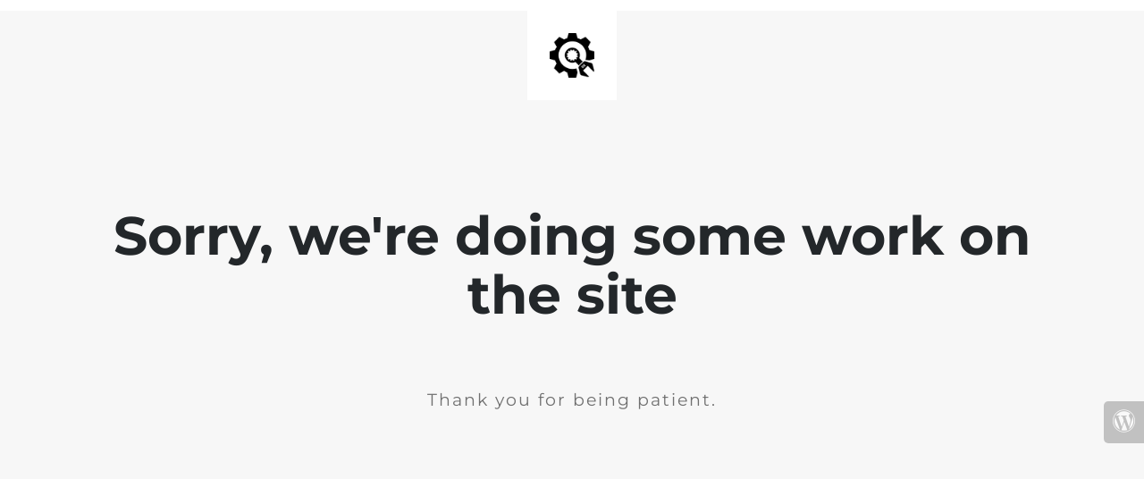

--- FILE ---
content_type: text/html; charset=UTF-8
request_url: https://maxielew.com/ba-new-media-production-courses/
body_size: 644
content:
<!doctype html>
<html lang="en">
  <head>
    <meta charset="utf-8">
    <meta http-equiv="X-UA-Compatible" content="IE=edge">
    <meta name="viewport" content="width=device-width, initial-scale=1">
    <title>Maxie-Lew&#039;s Portfolio is under construction</title>
    <meta name="description" content="Explore my work and see what I can bring to the table." />
    <meta name="generator" content="Free UnderConstructionPage plugin for WordPress">
    <link rel="stylesheet" href="https://fonts.bunny.net/css?family=Montserrat:400,700">    <link rel="stylesheet" href="https://maxielew.com/wp-content/plugins/under-construction-page/themes/css/bootstrap.min.css?v=4.02" type="text/css">
<link rel="stylesheet" href="https://maxielew.com/wp-content/plugins/under-construction-page/themes/css/common.css?v=4.02" type="text/css">
<link rel="stylesheet" href="https://maxielew.com/wp-content/plugins/under-construction-page/themes/plain_text/style.css?v=4.02" type="text/css">
<link rel="stylesheet" href="https://maxielew.com/wp-content/plugins/under-construction-page/themes/css/font-awesome.min.css?v=4.02" type="text/css">
<link rel="icon" href="https://maxielew.com/wp-content/plugins/under-construction-page/themes/images/favicon.png" />
  </head>

  <body>
    <header>
      <span id="logo-wrap">
        <img src="https://maxielew.com/wp-content/plugins/under-construction-page/themes/plain_text/ucp-cog.png" alt="Site is Under Construction" title="Site is Under Construction" id="logo">
      </span>
    </header>

    <div class="container">

      <div class="row">
        <div class="col-xs-12 col-md-12 col-lg-12">
          <h1>Sorry, we're doing some work on the site</h1>
        </div>
      </div>

      <div class="row">
        <div class="col-xs-12 col-md-8 col-md-offset-2 col-lg-offset-2 col-lg-8">
          <p class="content">Thank you for being patient.</p>
        </div>
      </div>

      <div class="row" id="social">
        <div class="col-xs-12 col-md-12 col-lg-12">
          
        </div>
      </div>

    </div>
    <div id="login-button" class="loggedout"><a href="https://maxielew.com/wp-login.php"><i class="fa fa-wordpress fa-2x" aria-hidden="true"></i></a></div>
  </body>
</html>
